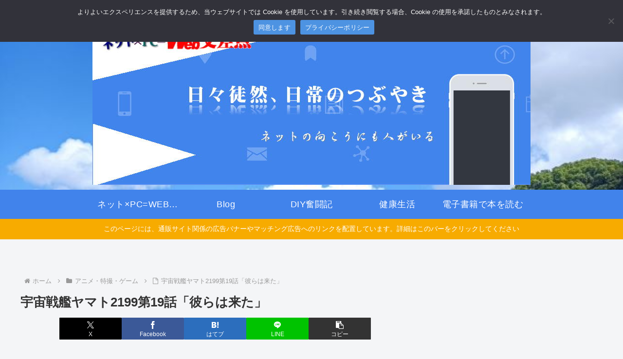

--- FILE ---
content_type: text/html; charset=utf-8
request_url: https://www.google.com/recaptcha/api2/aframe
body_size: 268
content:
<!DOCTYPE HTML><html><head><meta http-equiv="content-type" content="text/html; charset=UTF-8"></head><body><script nonce="W5cUxCR-XkUldN6IizLkBA">/** Anti-fraud and anti-abuse applications only. See google.com/recaptcha */ try{var clients={'sodar':'https://pagead2.googlesyndication.com/pagead/sodar?'};window.addEventListener("message",function(a){try{if(a.source===window.parent){var b=JSON.parse(a.data);var c=clients[b['id']];if(c){var d=document.createElement('img');d.src=c+b['params']+'&rc='+(localStorage.getItem("rc::a")?sessionStorage.getItem("rc::b"):"");window.document.body.appendChild(d);sessionStorage.setItem("rc::e",parseInt(sessionStorage.getItem("rc::e")||0)+1);localStorage.setItem("rc::h",'1768381156559');}}}catch(b){}});window.parent.postMessage("_grecaptcha_ready", "*");}catch(b){}</script></body></html>

--- FILE ---
content_type: application/javascript; charset=utf-8;
request_url: https://mlbc.valuecommerce.com/mlb?p=887962914&_v=1.0.0&_s=https%3A%2F%2Fblog.net-arcadia.net%2F2013%2F08%2Fyamato2199-19%2F&vf=iVBORw0KGgoAAAANSUhEUgAAAAMAAAADCAYAAABWKLW%2FAAAAMElEQVQYV2NkFGP4nxEYxVAxczMDo0AC8%2F%2F%2FhWEMv3euYWDczdX1P%2BBZAsNDATEGAA7VDnS6DczsAAAAAElFTkSuQmCC
body_size: 10045
content:
vc_mlb_callback({"linkbox": [{"p":887962914,"html":"<!DOCTYPE html><html><head><meta charset=\"utf-8\"><\/head><body style=\"margin:0;padding:0\"><style type=\"text\/css\"><!--.myLinkModule_image_photo:not(:target){top:0;left:0;border:0}.myLinkModule .myLinkModule_btn:after{content:\"で探す\";margin:0;padding:0;font-size:11px}.myLinkModule .myLinkModule_btn:hover{margin:0;padding:10px 8px;opacity:.7}.myLinkModule .clearFix:after,.myLinkModule .clearFix:before{display:table;content:\"\";line-height:0}.myLinkModule .clearFix:after{clear:both}@media screen and (min-width:600px){.myLinkModule{min-width:600px}.myLinkModule_image{float:left;margin-left:0!important;margin-right:0!important}.myLinkModule_image+.myLinkModule_info{max-width:calc(100% - 180px)}.myLinkModule_info{float:right}.myLinkModule_info_btn_link{max-width:250px;width:50%}}@media screen and (max-width:599px){.myLinkModule{min-width:200px}.myLinkModule_image{float:none;margin-left:auto!important;margin-right:auto!important}.myLinkModule_image+.myLinkModule_info{max-width:5in}.myLinkModule_info{float:none;margin:0 auto;max-width:5in;width:100%}.myLinkModule_info_title{font-size:1pc}.myLinkModule_info_btn{margin-top:5px}.myLinkModule_info_btn_link{max-width:100%;width:100%}.myLinkModule .myLinkModule_btn{padding:9pt;font-size:9pt}.myLinkModule .myLinkModule_btn:after{display:none}}--><\/style><div class=\"myLinkModule\" style=\"-moz-box-sizing: border-box; -ms-box-sizing: border-box; -o-box-sizing: border-box; -webkit-box-sizing: border-box; border: 1px solid #ddd; box-sizing: border-box; font-family: 'ヒラギノ角ゴ Pro W3','Hiragino Kaku Gothic Pro','游ゴシック体',YuGothic,'游ゴシック','Yu Gothic','メイリオ',Meiryo,'ＭＳ Ｐゴシック',sans-serif; margin: 0; max-width: 800px; padding: 20px; width: 100%;\"><div class=\"myLinkModule_inner clearFix\" style=\"-moz-box-sizing: border-box; -ms-box-sizing: border-box; -o-box-sizing: border-box; -webkit-box-sizing: border-box; box-sizing: border-box; margin: 0; padding: 0;\"><div class=\"myLinkModule_image\" style=\" -moz-box-sizing: border-box; -ms-box-sizing: border-box; -o-box-sizing: border-box; -webkit-box-sizing: border-box; box-sizing: border-box; height: 160px; margin-bottom: 20px; margin-top: 0; max-width: 160px; overflow: hidden; padding: 0; position: relative; width: 100%; z-index: 1;\"><a href=\"https:\/\/mlbr.valuecommerce.com\/mck\/f61132ee235?pid=887962914&sid=3585773&aid=2826703&mid=2201292&vcurl=https%3A%2F%2Fshopping.yahoo.co.jp%2Fsearch%3Ffirst%3D1%26tab_ex%3Dcommerce%26fr%3Dshp-prop%26mcr%3Dab66eebc5870ff6aac9f150ee6500175%26ts%3D1663330497%26sretry%3D1%26p%3D%25E5%25AE%2587%25E5%25AE%2599%25E6%2588%25A6%25E8%2589%25A6%25E3%2583%25A4%25E3%2583%259E%25E3%2583%25882199%25206%2520%255Bblu-ray%255D%26sc_i%3Dshp_pc__searchBox%26area%3D40&ub=aWda4QANEGADD9FZCooFuwqKC%2FDq7A%3D%3D&ckref=https%3A%2F%2Fblog.net-arcadia.net%2F2013%2F08%2Fyamato2199-19%2F&rid=aWda4gALU38DD9FZCooERAqKCJReWQ&isec=69675ae2\" data-nodal><img class=\"myLinkModule_image_photo\" src=\"https:\/\/item-shopping.c.yimg.jp\/i\/j\/esdigital_10310594\" alt style=\"-webkit-transform: translate3d(-50%,-50%,0); display: block; left: 50%; margin: 0; max-height: 100%; max-width: 100%; padding: 0; position: absolute; top: 50%; transform: translate3d(-50%,-50%,0); z-index: 1;\"><\/a><\/div><div class=\"myLinkModule_info\" style=\"-moz-box-sizing: border-box; -ms-box-sizing: border-box; -o-box-sizing: border-box; -webkit-box-sizing: border-box; box-sizing: border-box; margin: 0; min-width: 160px; padding: 0; width: 100%;\"><a class=\"myLinkModule_info_title\" data-nodal href=\"https:\/\/mlbr.valuecommerce.com\/mck\/f61132ee235?pid=887962914&sid=3585773&aid=2826703&mid=2201292&vcurl=https%3A%2F%2Fshopping.yahoo.co.jp%2Fsearch%3Ffirst%3D1%26tab_ex%3Dcommerce%26fr%3Dshp-prop%26mcr%3Dab66eebc5870ff6aac9f150ee6500175%26ts%3D1663330497%26sretry%3D1%26p%3D%25E5%25AE%2587%25E5%25AE%2599%25E6%2588%25A6%25E8%2589%25A6%25E3%2583%25A4%25E3%2583%259E%25E3%2583%25882199%25206%2520%255Bblu-ray%255D%26sc_i%3Dshp_pc__searchBox%26area%3D40&ub=aWda4QANEGADD9FZCooFuwqKC%2FDq7A%3D%3D&ckref=https%3A%2F%2Fblog.net-arcadia.net%2F2013%2F08%2Fyamato2199-19%2F&rid=aWda4gALU38DD9FZCooERAqKCJReWQ&isec=69675ae2\" style=\"color: #245dc1; display: block; font-size: 16px; line-height: 1.5; margin: 0 0 15px; padding: 0; text-decoration: none;\">宇宙戦艦ヤマト2199 6 [Blu-ray]<\/a><div class=\"myLinkModule_info_btn clearFix\" style=\"-moz-box-sizing: border-box; -ms-box-sizing: border-box; -o-box-sizing: border-box; -webkit-box-sizing: border-box; box-sizing: border-box; margin: 0 -5px; padding: 0;\"><div class=\"myLinkModule_info_btn_link\" style=\"-moz-box-sizing: border-box; -ms-box-sizing: border-box; -o-box-sizing: border-box; -webkit-box-sizing: border-box; box-sizing: border-box; float: left; margin: 0; padding: 5px;\"><a class=\"myLinkModule_btn\" data-nodal href=\"https:\/\/mlbr.valuecommerce.com\/mck\/f61132ee235?pid=887962914&sid=3585773&aid=2826703&mid=2201292&vcurl=https%3A%2F%2Fshopping.yahoo.co.jp%2Fsearch%3Ffirst%3D1%26tab_ex%3Dcommerce%26fr%3Dshp-prop%26mcr%3Dab66eebc5870ff6aac9f150ee6500175%26ts%3D1663330497%26sretry%3D1%26p%3D%25E5%25AE%2587%25E5%25AE%2599%25E6%2588%25A6%25E8%2589%25A6%25E3%2583%25A4%25E3%2583%259E%25E3%2583%25882199%25206%2520%255Bblu-ray%255D%26sc_i%3Dshp_pc__searchBox%26area%3D40&ub=aWda4QANEGADD9FZCooFuwqKC%2FDq7A%3D%3D&ckref=https%3A%2F%2Fblog.net-arcadia.net%2F2013%2F08%2Fyamato2199-19%2F&rid=aWda4gALU38DD9FZCooERAqKCJReWQ&isec=69675ae2\" style=\"-moz-box-shadow: 0 2px 4px rgba(0,0,0,.16); -moz-box-sizing: border-box; -ms-box-shadow: 0 2px 4px rgba(0,0,0,.16); -ms-box-sizing: border-box; -o-box-shadow: 0 2px 4px rgba(0,0,0,.16); -o-box-sizing: border-box; -webkit-box-shadow: 0 2px 4px rgba(0,0,0,.16); -webkit-box-sizing: border-box; background-color: #FF0033; border-radius: 10px; box-shadow: 0 2px 4px rgba(0,0,0,.16); box-sizing: border-box; color: #fff; display: block; font-size: 13px; line-height: 1.5; margin: 0; padding: 10px 8px; text-align: center; text-decoration: none; white-space: nowrap; width: 100%;\">Yahoo!ショッピング<\/a><\/div><div class=\"myLinkModule_info_btn_link\" style=\"-moz-box-sizing: border-box; -ms-box-sizing: border-box; -o-box-sizing: border-box; -webkit-box-sizing: border-box; box-sizing: border-box; float: left; margin: 0; padding: 5px;\"><a class=\"myLinkModule_btn\" data-nodal href=\"https:\/\/hb.afl.rakuten.co.jp\/hgc\/000522fe.135fed5a.059e01b0.c43e8c68\/_RTLink16745?pc=https%3A%2F%2Fsearch.rakuten.co.jp%2Fsearch%2Fmall%2F%25E5%25AE%2587%25E5%25AE%2599%25E6%2588%25A6%25E8%2589%25A6%25E3%2583%25A4%25E3%2583%259E%25E3%2583%25882199%2B6%2B%255Bblu-ray%255D%2F&link_type=hybrid_url&ut=eyJwYWdlIjoidXJsIiwidHlwZSI6Imh5YnJpZF91cmwiLCJjb2wiOjF9\" style=\"-moz-box-shadow: 0 2px 4px rgba(0,0,0,.16); -moz-box-sizing: border-box; -ms-box-shadow: 0 2px 4px rgba(0,0,0,.16); -ms-box-sizing: border-box; -o-box-shadow: 0 2px 4px rgba(0,0,0,.16); -o-box-sizing: border-box; -webkit-box-shadow: 0 2px 4px rgba(0,0,0,.16); -webkit-box-sizing: border-box; background-color: #BD0711; border-radius: 10px; box-shadow: 0 2px 4px rgba(0,0,0,.16); box-sizing: border-box; color: #fff; display: block; font-size: 13px; line-height: 1.5; margin: 0; padding: 10px 8px; text-align: center; text-decoration: none; white-space: nowrap; width: 100%;\">楽天市場<\/a><\/div><div class=\"myLinkModule_info_btn_link\" style=\"-moz-box-sizing: border-box; -ms-box-sizing: border-box; -o-box-sizing: border-box; -webkit-box-sizing: border-box; box-sizing: border-box; float: left; margin: 0; padding: 5px;\"><a class=\"myLinkModule_btn\" data-nodal href=\"https:\/\/www.amazon.co.jp\/%E5%AE%87%E5%AE%99%E6%88%A6%E8%89%A6%E3%83%A4%E3%83%9E%E3%83%882199-6-Blu-ray-%E8%8F%85%E7%94%9F%E9%9A%86%E4%B9%8B\/dp\/B00C6QIZ4Y?__mk_ja_JP=%E3%82%AB%E3%82%BF%E3%82%AB%E3%83%8A&crid=16XK2K4OGYREC&keywords=%E5%AE%87%E5%AE%99%E6%88%A6%E8%89%A6%E3%83%A4%E3%83%9E%E3%83%882199+6+%5Bblu-ray%5D&qid=1663330355&sprefix=%E5%AE%87%E5%AE%99%E6%88%A6%E8%89%A6%E3%83%A4%E3%83%9E%E3%83%882199+6+blu-ray+%2Caps%2C337&sr=8-1&linkCode=ll1&tag=netpcweb-22&linkId=62c6d298f5e44bf7126512242a90df43&language=ja_JP&ref_=as_li_ss_tl\" style=\"-moz-box-shadow: 0 2px 4px rgba(0,0,0,.16); -moz-box-sizing: border-box; -ms-box-shadow: 0 2px 4px rgba(0,0,0,.16); -ms-box-sizing: border-box; -o-box-shadow: 0 2px 4px rgba(0,0,0,.16); -o-box-sizing: border-box; -webkit-box-shadow: 0 2px 4px rgba(0,0,0,.16); -webkit-box-sizing: border-box; background-color: #FD9827; border-radius: 10px; box-shadow: 0 2px 4px rgba(0,0,0,.16); box-sizing: border-box; color: #fff; display: block; font-size: 13px; line-height: 1.5; margin: 0; padding: 10px 8px; text-align: center; text-decoration: none; white-space: nowrap; width: 100%;\">Amazon<\/a><\/div><div class=\"myLinkModule_info_btn_link\" style=\"-moz-box-sizing: border-box; -ms-box-sizing: border-box; -o-box-sizing: border-box; -webkit-box-sizing: border-box; box-sizing: border-box; float: left; margin: 0; padding: 5px;\"><a class=\"myLinkModule_btn\" data-nodal href=\"https:\/\/mlbr.valuecommerce.com\/mck\/383ab21b10c?pid=887962914&sid=3585773&aid=2875959&mid=2993472&vcurl=https%3A%2F%2F7net.omni7.jp%2Fdetail%2F1400568648&ub=aWda4QANEGADD9FZCooFuwqKC%2FDq7A%3D%3D&ckref=https%3A%2F%2Fblog.net-arcadia.net%2F2013%2F08%2Fyamato2199-19%2F&rid=aWda4gALU38DD9FZCooERAqKCJReWQ&isec=69675ae2\" style=\"-moz-box-shadow: 0 2px 4px rgba(0,0,0,.16); -moz-box-sizing: border-box; -ms-box-shadow: 0 2px 4px rgba(0,0,0,.16); -ms-box-sizing: border-box; -o-box-shadow: 0 2px 4px rgba(0,0,0,.16); -o-box-sizing: border-box; -webkit-box-shadow: 0 2px 4px rgba(0,0,0,.16); -webkit-box-sizing: border-box; background-color: #D9332B; border-radius: 10px; box-shadow: 0 2px 4px rgba(0,0,0,.16); box-sizing: border-box; color: #fff; display: block; font-size: 13px; line-height: 1.5; margin: 0; padding: 10px 8px; text-align: center; text-decoration: none; white-space: nowrap; width: 100%;\">セブンネット<\/a><\/div><\/div><\/div><\/div><\/div><\/body><\/html>"}]})

--- FILE ---
content_type: application/javascript; charset=utf-8;
request_url: https://dalc.valuecommerce.com/app3?p=892368984&_s=https%3A%2F%2Fblog.net-arcadia.net%2F2013%2F08%2Fyamato2199-19%2F&vf=iVBORw0KGgoAAAANSUhEUgAAAAMAAAADCAYAAABWKLW%2FAAAAMElEQVQYV2NkFGP4nxEYxVAxczMDo0AC8%2F%2F%2FhWEMv3euYWDczdX1P%2BBZAsNDATEGAA7VDnS6DczsAAAAAElFTkSuQmCC
body_size: 1792
content:
vc_linkswitch_callback({"t":"69675ae2","r":"aWda4gALZjkDD9FZCooD7AqKCJQ4lA","ub":"aWda4QANEGADD9FZCooFuwqKC%2FDq7A%3D%3D","vcid":"Qxi-pbr5xuWfdw8VDt9KHSbDHGjNZ3BNJSpRIx-_r2vNTm3tAeNDRoi3j4xJF1y5PcGV7kuIiMk","vcpub":"0.747065","l":4,"www.hotpepper.jp?vos=nhppvccp99002":{"a":"2594692","m":"2262623","g":"fb33e691a3","sp":"vos%3Dnhppvccp99002"},"wwwtst.hotpepper.jp":{"a":"2594692","m":"2262623","g":"fb33e691a3","sp":"vos%3Dnhppvccp99002"},"7netshopping.jp":{"a":"2602201","m":"2993472","g":"53ba90a98c"},"paypaymall.yahoo.co.jp":{"a":"2821580","m":"2201292","g":"0f1776988c"},"ebookjapan.yahoo.co.jp":{"a":"2349414","m":"2103493","g":"611f2beda0","sp":"dealerid%3D40001"},"p":892368984,"valuecommerce.ne.jp":{"a":"2803077","m":"4","g":"94be286c86"},"www.hotpepper.jp":{"a":"2594692","m":"2262623","g":"fb33e691a3","sp":"vos%3Dnhppvccp99002"},"s":3585773,"valuecommerce.com":{"a":"2803077","m":"4","g":"94be286c86"},"papy.co.jp/vcdummy":{"a":"2302765","m":"2433833","g":"c2d4bf1698","sp":"ref%3Dvc"},"mini-shopping.yahoo.co.jp":{"a":"2821580","m":"2201292","g":"0f1776988c"},"bookwalker.jp":{"a":"2881505","m":"3024140","g":"9779220c8c"},"shopping.geocities.jp":{"a":"2821580","m":"2201292","g":"0f1776988c"},"7net.omni7.jp":{"a":"2602201","m":"2993472","g":"53ba90a98c"},"shopping.yahoo.co.jp":{"a":"2821580","m":"2201292","g":"0f1776988c"},"www.amazon.co.jp":{"a":"2614000","m":"2366370","g":"6b6351e9ac","sp":"tag%3Dvc-22%26linkCode%3Dure"},"lb-test02.bookwalker.jp":{"a":"2881505","m":"3024140","g":"9779220c8c"},"approach.yahoo.co.jp":{"a":"2821580","m":"2201292","g":"0f1776988c"},"www.omni7.jp":{"a":"2602201","m":"2993472","g":"53ba90a98c"},"restaurant.ikyu.com":{"a":"2349006","m":"2302203","g":"6e1569108c"},"paypaystep.yahoo.co.jp":{"a":"2821580","m":"2201292","g":"0f1776988c"},"renta.papy.co.jp/renta/sc/frm/item":{"a":"2302765","m":"2433833","g":"c2d4bf1698","sp":"ref%3Dvc"}})

--- FILE ---
content_type: application/javascript
request_url: https://ad.jp.ap.valuecommerce.com/servlet/jsbanner?sid=3585773&pid=891560354
body_size: 942
content:
if(typeof(__vc_paramstr) === "undefined"){__vc_paramstr = "";}if(!__vc_paramstr && location.ancestorOrigins){__vc_dlist = location.ancestorOrigins;__vc_srcurl = "&_su="+encodeURIComponent(document.URL);__vc_dlarr = [];__vc_paramstr = "";for ( var i=0, l=__vc_dlist.length; l>i; i++ ) {__vc_dlarr.push(__vc_dlist[i]);}__vc_paramstr = "&_su="+encodeURIComponent(document.URL);if (__vc_dlarr.length){__vc_paramstr = __vc_paramstr + "&_dl=" + encodeURIComponent(__vc_dlarr.join(','));}}document.write("<A TARGET='_top' HREF='//ck.jp.ap.valuecommerce.com/servlet/referral?va=2760914&sid=3585773&pid=891560354&vcid=-2kXAmU5d6lH1nCNeGg8aNAtlR34ea0hhA7AAl9G80yh2fTYUDu5AUWpCWvI9i7QDmIzx-iaKiM&vcpub=0.012132"+__vc_paramstr+"' rel='nofollow'><IMG BORDER=0 SRC='//i.imgvc.com/vc/images/00/2a/20/d2.jpeg'></A>");